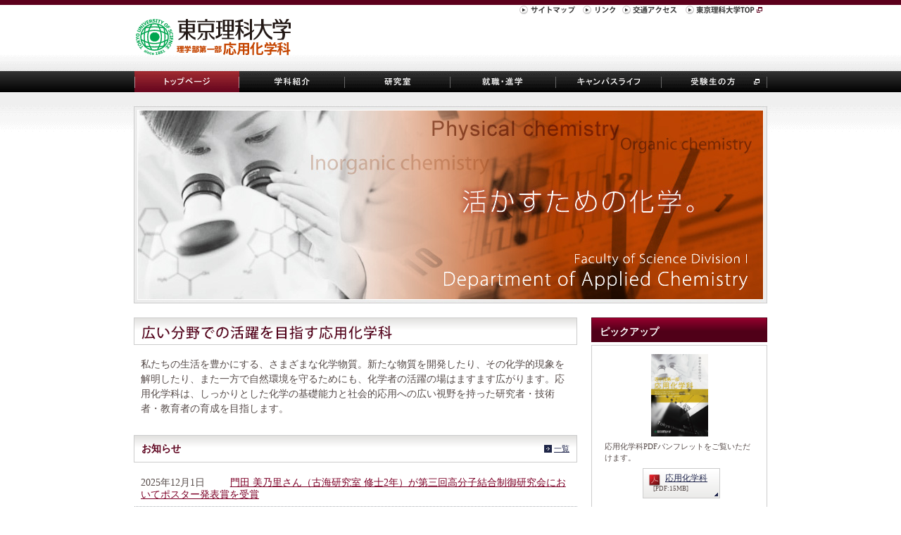

--- FILE ---
content_type: text/html
request_url: https://www.rs.kagu.tus.ac.jp/applchem/
body_size: 44078
content:
<?xml version="1.0" encoding="utf-8" ?>
<!DOCTYPE html PUBLIC "-//W3C//DTD XHTML 1.0 Transitional//EN" "http://www.w3.org/TR/xhtml1/DTD/xhtml1-transitional.dtd">
<html xmlns="http://www.w3.org/1999/xhtml" lang="ja" xml:lang="ja"><!-- InstanceBegin template="/Templates/base.dwt" codeOutsideHTMLIsLocked="false" -->
<head>
<meta http-equiv="Content-Type" content="text/html; charset=utf-8" />
<link rel="stylesheet" type="text/css" href="common/css/base.css" media="all" />

<link rel="stylesheet" type="text/css" href="common/css/top.css" media="all" />
<!-- InstanceBeginEditable name="doctitle" -->
<title>東京理科大学 理学部第一部 応用化学科</title>
<!-- InstanceEndEditable --><!-- InstanceBeginEditable name="head" --><!-- InstanceEndEditable --><!-- InstanceParam name="gnav" type="number" value="0" --><!-- InstanceParam name="hnav" type="number" value="0" --><!-- InstanceParam name="lnav" type="number" value="0" -->
</head>
<body>
<div id="header">
  <div class="wrap" id="top">
    <div id="logo"><a href="index.html">東京理科大学 理学部第一部 応用化学科</a></div>
    <div id="hnav" class="hnav_0">
      <ul>
        <li id="hnav01"><a href="sitemap/index.html">サイトマップ</a></li>
        <li id="hnav02"><a href="link/index.html">リンク</a></li>
        <li id="hnav03"><a href="access/index.html">交通アクセス</a></li>
        <li id="hnav04"><a href="http://www.tus.ac.jp/" target="_blank">東京理科大学TOP</a></li>
      </ul>
    </div>
  </div>
</div>
<div id="gnav">
  <div class="wrap">
    <ul class="gnav_0">
      <li id="gnav00" class="off" onmouseover="this.className='on'" onmouseout="this.className='off'"><a href="index.html">トップページ</a></li>
      <li id="gnav01" class="off" onmouseover="this.className='on'" onmouseout="this.className='off'"><a href="outline/index.html">学科紹介</a>
        <ul class="submenu">
          <li><a href="outline/index.html">学習内容</a></li>
          <li class="link_ext"><a href="http://www.tus.ac.jp/fac/ri1_app_che.php#cal" target="_blank">カリキュラム</a></li>
        </ul>
      </li>
      <li id="gnav02" class="off" onmouseover="this.className='on'" onmouseout="this.className='off'"><a href="study/index.html">研究室</a>
        <ul class="submenu">
          <li><a href="study/index.html">構成研究室</a></li>
          <li><a href="study/topics/index.html">最近のトピックス</a></li>
        </ul>
      </li>
      <li id="gnav03" class="off" onmouseover="this.className='on'" onmouseout="this.className='off'"><a href="graduate/index.html">就職・進学</a>
             <ul class="submenu">
          <li><a href="graduate/index.html">卒業後の進路・就職先</a></li>
          <li><a href="graduate/voice.html">卒業生の声</a></li>
        </ul></li>
      <li id="gnav04" class="off" onmouseover="this.className='on'" onmouseout="this.className='off'"><a href="campuslife/index.html">キャンパスライフ</a>
      <ul class="submenu">
          <li><a href="campuslife/index.html">先輩の声</a></li>
          <li><a href="campuslife/photo.html">キャンパスフォト</a></li>
        </ul></li>
      <li id="gnav05" class="off" onmouseover="this.className='on'" onmouseout="this.className='off'"><a href="http://www.tus.ac.jp/admis/" target="_blank">受験生の方</a>
              <ul class="submenu">
          <li class="link_ext"><a href="http://www.tus.ac.jp/admis/" target="_blank">入試制度</a></li>
          <li class="link_ext"><a href="https://www.tus.ac.jp/admis/shiryou/" target="_blank">資料請求</a></li>
        </ul></li>
    </ul>
  </div>
</div>
<div id="mainwrap">  
  <div id="mainimg"><img src="common/images/mainimg_top.jpg" alt="活かすための化学。" width="900" height="280" /></div>
         
  
  <div class="wrap">   
    <div id="main" class="main0"><!-- InstanceBeginEditable name="main" -->
    <div id="top_left">
      <h2><span class="left"><img src="common/images/lead_yuugou.gif" alt="広い分野での活躍を目指す応用化学科" width="356" height="20" /></span></h2>
      <div style="margin:0 10px 20px 10px;">
        <p>私たちの生活を豊かにする、さまざまな化学物質。新たな物質を開発したり、その化学的現象を解明したり、また一方で自然環境を守るためにも、化学者の活躍の場はますます広がります。応用化学科は、しっかりとした化学の基礎能力と社会的応用への広い視野を持った研究者・技術者・教育者の育成を目指します。</p>
      </div>
	
	  <h2><span class="left">お知らせ</span><span class="right"><a href="info/index.html">一覧</a></span></h2><ul>

<li><span class="date">2025年12月1日</span><a href="https://www.tus.ac.jp/today/archive/20251127_0227.html">門田 美乃里さん（古海研究室 修士2年）が第三回高分子結合制御研究会においてポスター発表賞を受賞</h2></a></li>
            
<li><span class="date">2025年6月28日</span><a href="https://www.tus.ac.jp/today/archive/20250716_1515.html">中尾 陸さん（工藤研究室 修士2年）が第44回光がかかわる触媒化学シンポジウムにおいて優秀ポスター賞を受賞</h2></a></li>
            
<li><span class="date">2025年5月26日</span><a href="https://www.tus.ac.jp/today/archive/20250616_4859.html">工藤 昭彦教授が公益財団法人東京応化科学技術振興財団において2025年向井賞を受賞</h2></a></li>
     
<li><span class="date">2025年4月3日</span><a href="https://www.tus.ac.jp/today/archive/20250415_5689.html">工藤 昭彦教授がHighly Ranked Scholar – Lifetimeを受賞</h2></a></li>

<li><span class="date">2025年3月19日</span><a href="https://www.tus.ac.jp/today/archive/20250415_2942.html">澁谷 圭さん（駒場研究室 学部4年）が電気化学会第92回大会において優秀学生講演賞を受賞</h2></a></li>      

<li><span class="date">2025年3月15日</span><a href="https://www.tus.ac.jp/today/archive/20250114_5613.html">工藤 昭彦教授が2025年電気化学会賞（武井賞）を受賞</h2></a></li>

<li><span class="date">2025年3月12日</span><a href="https://www.japan-acad.go.jp/japanese/news/2025/031201.html">硤合 憲三名誉教授が日本学士院賞を受賞</h2></a></li>

<li><span class="date">2025年2月18日</span><a href="https://www.tus.ac.jp/today/archive/20241125_3892.html">椎名 勇教授が2024年度有機合成化学協会賞（学術的なもの）を受賞</h2></a></li>

<li><span class="date">2024年12月20日</span><a href="https://www.tus.ac.jp/today/archive/20241225_7512.html">永塚 健悟さん（工藤研究室 博士2年）が第18回 GSC Student Travel Grant Awardを受賞</h2></a></li>

<li><span class="date">2024年12月12日</span><a href="https://www.tus.ac.jp/today/archive/20250107_7523.html">花房 ちさとさん（2部化学科 4年）、立花 暖菜さん（化学科 4年）、神山 真帆さん（応用化学科 4年）が第29回シンポジウム「光触媒反応の最近の展開」において優秀賞、奨励賞を受賞</h2></a></li>


<li><span class="date">2024年12月6日</span><a href="https://www.tus.ac.jp/today/archive/20241213_3210.html">外山 夕雲さん（古海研究室 修士2年）が第二回高分子結合制御研究会において優秀ポスター賞を受賞</h2></a></li>

<li><span class="date">2024年11月29日</span><a href="info/20241129.html">永塚 健悟さん（工藤研究室 博士2年）と小鹿野 真衣さん（工藤研究室 修士1年）が第14回CSJ化学フェスタにおいて第14回 CSJ化学フェスタ 2024 博士オーラル賞・優秀ポスター発表賞を受賞</h2></a></li>
      
<li><span class="date">2024年11月25日</span><a href="info/20241125.html">川脇 徳久講師らの学術論文がアメリカ化学会発行『ACS Applied Energy Materials』誌のSupplementary Coverに選出</h2></a></li>

<li><span class="date">2024年11月14日</span><a href="https://www.tus.ac.jp/today/archive/20241125_4985.html">関根 紗綾さん（駒場研究室 修士2年）がInternational Conference on Sodium Batteries 2024においてBest Poster Awardを受賞</h2></a></li>

<li><span class="date">2024年10月17日</span><a href="https://www.tus.ac.jp/today/archive/20250110_6257.html">工藤 昭彦教授の学術論文がアメリカ化学会発行『The Journal of Physical Chemistry C』誌のSupplementary Coverに選出</h2></a></li>

<li><span class="date">2024年10月9日</span><a href="info/20241009.html">永塚 健悟さん（工藤研究室 博士2年）が3rd Place Student Poster AwardにおいてAwarding for poster presentationを受賞</h2></a></li>      

<li><span class="date">2024年8月2日</span><a href="info/20240826.html">永塚 健悟さん（工藤研究室 博士2年）がIPS-24/ICARP2024においてAwarding for poster presentationを受賞</h2></a></li>

<li><span class="date">2024年7月28日</span><a href="info/20240728.html">永塚 健吾さん（工藤研究室 博士2年）がIPS-24/ICARP2024 YoungにおいてExcellent Oral Awardを受賞を受賞</h2></a></li>

<li><span class="date">2024年7月22日</span><a href="info/20240722.html">足立 響子さん（工藤研究室 修士1年）と友安 祐貴さん（修士1年）が第43回光がかかわる触媒化学シンポジウムにおいて優秀ポスター賞を受賞</h2></a></li>

<li><span class="date">2024年6月7日</span><a href="info/20240607.html">門田 美乃里さん（古海研究室 修士1年）が第73回高分子学会年次大会において優秀ポスター賞を受賞</h2></a></li>

<li><span class="date">2024年4月16日</span><a href="info/20240416.html">永塚 健吾さん（工藤研究室 博士2年）が日本化学会第104春季年会（2024）においてCSJ Student Presentation Award 2024を受賞</h2></a></li>

<li><span class="date">2024年4月9日</span><a href="info/20240409.html">井上 拓実さん（川崎研究室 学部4年）が日本化学会第104春季年会（2024）元素川柳コンテストで発表した川柳が最優秀賞を受賞</h2></a></li>

<li><span class="date">2024年4月4日</span><a href="info/20240404.html">菊地 恵理佳さん（工藤研究室 博士2年）と須藤 夏希さん（工藤研究室 修士1年）、荒井 創大さん（工藤研究室 学部4年）、池田 薫さん（根岸研究室 学部4年）、尾上 雅季さん（根岸研究室 学部4年）、佐藤 虎太郎さん（根岸研究室 学部4年）、富張 志保さん（根岸研究室 学部4年）、伊藤 奈南子さん（駒場研究室 修士1年）、関根 紗綾さん（駒場研究室 修士1年）が第28回シンポジウム「光触媒反応の最近の展開」において本学大学院生ら及び学生らが優秀賞及び奨励賞を受賞</h2></a></li>

<li><span class="date">2024年2月16日</span><a href="info/20240216.html">椎名教授らの結果のプレスリリース：抗リウマチ活性が期待される植物由来天然化合物メリリアニンの全合成に成功
～神経系疾患治療薬への応用に期待～</h2></a></li>

<li><span class="date">2024年2月9日</span><a href="info/20240209.html">根岸 雄一教授、川脇徳久講師らによる論文がアメリカ化学会発行「The Journal of Physical Chemistry Letters」誌のSupplementary Coverに選出</h2></a></li>

<li><span class="date">2024年2月6日</span><a href="info/20230206.html">根岸 雄一教授教らの論文がアメリカ化学会発行「ACS Materials Letters」誌のSupplementary Coverに選出</h2></a></li>

<li><span class="date">2024年2月5日</span><a href="info/20230205_2.html">根岸 雄一教授らの総説がWiley社出版「Chemistry A European Journal」誌のInside Front Coverに選出</h2></a></li>

<li><span class="date">2024年2月5日</span><a href="info/20230205.html">根岸 雄一教授らによる論文がアメリカ化学会発行「The Journal of Physical Chemistry Letters」誌のSupplementary Coverに選出</h2></a></li>

<li><span class="date">2024年1月22日</span><a href="info/20240122.html">湯浅教授らの結果のプレスリリース　天然物を利用した円偏光発光分子の新規合成法～2量体骨格の配座を制御して強力な円偏光発光を示す分子群を効率よく合成～</h2></a></li>


<li><span class="date">2024年1月16日</span><a href="info/20230116.html">根岸 雄一教授らの学術論文がWiley社出版「Small」誌のBack Coverに選出</h2></a></li>


<li><span class="date">2024年1月15日</span><a href="info/20240115.html">工藤 昭彦教授、川脇 徳久講師が公益社団法人日本化学会において各賞を受賞</h2></a></li>

<li><span class="date">2024年1月10日</span><a href="info/20240110.html">手島 涼太（大塚研究室　修士2年）さんと大塚 英典教授らの研究グループによる研究成果が『日刊工業新聞』に掲載</h2></a></li>

<li><span class="date">2023年12月22日</span><a href="info/20231222_2.html">工藤 昭彦教授が第76回日本化学会賞を受賞</h2></a></li>

<li><span class="date">2023年12月22日</span><a href="info/20231222.html">大岩 一毅さん（根岸研究室 修士1年）がInternational Conference on Molecular Matter (ICMM) 2023において本学大学院生がBest poster presentation awardを受賞</h2></a></li>

<li><span class="date">2023年12月18日</span><a href="info/20231218_2.html">須藤 夏希さん（工藤研究室 修士1年）と若井 愛莉さん（大塚研究室 修士2年）、田村 桃笑（大塚研究室 修士2年）、手島 涼太さん（大塚研究室 修士2年）、山村 明未さん（大塚研究室 修士2年）、幸坂 大河さん（根岸研究室 修士1年）、竹前 花南さん（根岸研究室 修士1年）、瀬良 美佑さん（根岸研究室 修士1年）、大岩 一毅さん（根岸研究室 修士1年）、黒﨑 竜暉さん（根岸研究室 修士1年）、武田 千都世さん（古海研究室 修士1年）が日本化学会秋季事業 第13回 CSJ 化学フェスタ 2023にて優秀ポスター発表賞を受賞</h2></a></li>

<li><span class="date">2023年12月18日</span><a href="info/20231218.html">加瀬 千寛さん（川﨑研究室 修士2年）が第85回有機合成化学協会関東支部シンポジウムにおいて優秀発表賞を受賞</h2></a></li>

<li><span class="date">2023年12月15日</span><a href="info/20231215.html">青木 元汰さん（大塚研究室 修士1年）が第61回高分子と水に関する討論会において奨励ポスター賞を受賞</h2></a></li>

<li><span class="date">2023年11月30日</span><a href="info/20231130.html">白石 恭子さん（貞清研究室 修士2年）と酒井 仁さん（根岸研究室 修士1年）が第17回分子科学討論会において分子科学会優秀講演賞・優秀ポスター賞を受賞</h2></a></li>

<li><span class="date">2023年11月20日</span><a href="info/20231120.html">駒場 慎一教授が5年連続でClarivate AnalyticsのHighly Cited Researchersに選出</h2></a></li>

<li><span class="date">2023年11月14日</span><a href="info/20221114.html">平山 大祐君（根岸研究室 修士2年）第132回触媒討論会において学生ポスター発表賞を受賞</h2></a></li>

<li><span class="date">2023年11月13日</span><a href="info/20230925.html">黒﨑 竜暉さん（根岸研究室 修士1年）と手島 涼太さん（大塚研究室 修士2年）が第74回コロイドおよび界面化学討論会においてポスター賞・若手口頭講演賞を受賞</h2></a></li>

<li><span class="date">2023年11月13日</span><a href="info/20231113.html">駒場教授らの結果のプレスリリース　鍵は「ハードカーボン」。驚異的なエネルギー密度をもつナトリウムイオン電池の創製に成功～資源制約のない高性能電池の実現にまた一歩前進～</h2></a></li>

<li><span class="date">2023年11月8日</span><a href="info/20231108_3.html">根岸 雄一教授及びSourav Biswas博士らによる総説が英国王立化学会出版「Nanoscale Horizons」誌のInside Front Coverに選出</h2></a></li>

<li><span class="date">2023年11月8日</span><a href="info/20231108_2.html">根岸 雄一教授及び川脇 徳久講師らの論文が英国王立化学会発行「Dalton Transactions」誌のInside Front Coverに選出</h2></a></li>

<li><span class="date">2023年11月7日</span><a href="info/20231108.html">根岸 雄一教授らの論文がアメリカ化学会発行「ACS Applied Nano Materials」誌のSupplementary Coverに選出</h2></a></li>

<li><span class="date">2023年11月7日</span><a href="info/20231107_2.html">「ナノ学会会報」誌に、根岸 雄一教授及び秋山 葵さん（根岸研究室 修士1年）らの解説論文が選出</h2></a></li>

<li><span class="date">2023年11月7日</span><a href="info/20231107.html">山﨑 悠生さん（根岸研究室 修士1年）が2023年電気化学秋季大会「光電気化学とエネルギー変換」シンポジウムにおいて優秀学生講演賞を受賞</h2></a></li>

<li><span class="date">2023年10月31日</span><a href="info/20231031.html">武田 千都世さん（古海研究室 修士1年）が第72回高分子討論会において優秀ポスター賞を受賞</h2></a></li>

<li><span class="date">2023年10月23日</span><a href="info/20231023.html">根岸 雄一教授がINSTITUT KIMIA MALAYSIAにおいてSymposium Awardを受賞</h2></a></li>

<li><span class="date">2023年10月20日</span><a href="info/20231020_2.html">手島 涼太さん（大塚研究室 修士2年）材料技術研究協会『International Student Symposium 2023』においてがゴールド賞を受賞</h2></a></li>

<li><span class="date">2023年10月20日</span><a href="info/20231020.html">根岸雄一教授らの研究が『日刊工業新聞』に掲載</h2></a></li>

<li><span class="date">2023年10月19日</span><a href="info/20231019.html">古海 誓一教授、岩田 直人助教及び松浦 佐和さん（古海研究室 修士2年）の研究が『日刊工業新聞』に掲載</h2></a></li>

<li><span class="date">2023年10月16日</span><a href="info/20231016_2.html">『Chemical Science』誌 Chem Sci Pick of the Weekに、駒場 慎一教授、多々良 涼一講師及び五十嵐 大輔さん（駒場研究室 博士2年）らの学術論文が選出</h2></a></li>

<li><span class="date">2023年10月12日</span><a href="info/20231012.html">藤井 勇生さん（駒場研究室 博士1年）が7th International Conference on Advanced Capacitors(ICAC 2023)においてStudent Poster Awardを受賞</h2></a></li>

<li><span class="date">2023年10月10日</span><a href="info/20231016.html">根岸教授らの結果のプレスリリース：PtドープAuナノクラスターの触媒活性を利用、リチウム硫黄電池の性能が飛躍的に向上～全固体リチウム硫黄電池の実現に大きな一歩～</h2></a></li>

<li><span class="date">2023年10月4日</span><a href="info/20231004.html">関根 紗綾さん（駒場研究室 修士1年）が8th International Conference On Sodium BatteriesにおいてBest Poster Awardを受賞</h2></a></li>

<li><span class="date">2023年10月3日</span><a href="info/20231003.html">大岩 一毅さん（根岸研究室 修士1年）が2023年電気化学秋季大会において優秀学生講演賞を受賞しました。</h2></a></li>

<li><span class="date">2023年09月19日</span><a href="info/20230919.html">駒場教授らの結果のプレスリリース走査型電気化学顕微鏡を用いてカリウムイオン電池の界面反応メカニズムを解明～高性能な水系カリウムイオン電池の実現に一歩前進～</h2></a></li>

<li><span class="date">2023年09月8日</span><a href="info/20230908.html">根岸 雄一教授らによる学術論文がWiley社出版のChemistry – A European Journal誌のInside Coverに選出</h2></a></li>

<li><span class="date">2023年08月25日</span><a href="info/20230825.html">根岸 雄一教授及び川脇 徳久講師らによる学術論文がWiley社出版のSmall誌のFront Coverに選出</h2></a></li>

<li><span class="date">2023年08月24日</span><a href="info/20230824.html">永塚 健悟さん（工藤研究室 博士1年）、須藤 夏希さん（工藤研究室 修士1年）、小口 颯太さん（根岸研究室 修士1年）が第42回光がかかわる触媒化学シンポジウムにて優秀ポスター賞を受賞</h2></a></li>

<li><span class="date">2023年08月23日</span><a href="info/20230823.html">根岸 雄一教授及び川脇 徳久講師らによる学術論文がWiley社出版のAdvanced Functional Materials誌のCover Imageに選出</h2></a></li>
   
<li><span class="date">2023年08月2日</span><a href="info/20230802.html">根岸 雄一教授らによる論文が英国王立化学会出版のChemical Communications誌のOutside Front Coverに選出</h2></a></li>

<li><span class="date">2023年08月1日</span><a href="info/20230801.html">根岸 雄一教授らによる論文が英国王立化学会出版のNanoscale誌のOutside Front Coverに選出</h2></a></li>

<li><span class="date">2023年07月27日</span><a href="info/20230727_2.html">大塚 英典教授らの学術論文がWILEY出版『BIOTECHNOLOGY AND BIOENGINEERING』誌の Front Coverに選出</h2></a></li>

<li><span class="date">2023年07月27日</span><a href="info/20230727_1.html">根岸教授らの結果のプレスリリース：Fe<sup>3+</sup>を選択的に吸着するAgクラスター連結構造体の創製に成功～高感度のセンシング材料として応用可能～</h2></a></li>

<li><span class="date">2023年07月19日</span><a href="info/20230719.html">椎名教授らの結果のプレスリリース：新たな抗生物質の候補、タンザワ酸Bの初の人工合成に成功
～タンザワ酸類の合成や多剤耐性菌にも有効な抗菌薬の開発に期待～</h2></a></li>

<li><span class="date">2023年06月29日</span><a href="info/20230703.html">根岸教授らの結果のプレスリリース：クラスター配列が鍵！金属クラスターの可逆的な構造制御に成功</h2></a></li>
  
<li><span class="date">2023年06月26日</span><a href="info/20230626.html">八木橋 克さん(工藤研究室 修士2年)が第12回JACI/GSCシンポジウム『「シン・化学」―新たな価値を実現する化学―』においてGSCポスター賞を受賞</h2></a></li>
 
<li><span class="date">2023年06月22日</span><a href="info/20230622.html">植木 義也さん(工藤研究室 修士1年)が第131回触媒討論会において学生ポスター発表賞を受賞</h2></a></li>

<li><span class="date">2023年05月31日</span><a href="info/20230531.html">根岸 雄一教授及び川脇 徳久講師らによる学術論文が英国王立化学会出版のNanoscale誌のOutside Front Coverに選出</h2></a></li>

<li><span class="date">2023年05月29日</span><a href="info/20230529.html">古海 誓一教授らの研究成果が『日刊工業新聞』に掲載</h2></a></li>

<li><span class="date">2023年05月18日</span><a href="info/20230525.html">根岸 雄一教授が『第34回向井賞』を受賞</h2></a></li>

<li><span class="date">2023年05月18日</span><a href="info/20230518_2.html">根岸 雄一教授及び新堀 佳紀講師らによる総説がWiley社出版のSmall Science誌のOutside Front Coverに選出</h2></a></li>

<li><span class="date">2023年05月18日</span><a href="info/20230518.html">秋山 葵さん（根岸研究室 修士1年）、瀬良 美佑さん（根岸研究室 修士1年）、酒井 仁さん（根岸研究室 修士1年）がナノ学会第21回大会において『若手優秀ポスター発表賞』を受賞</h2></a></li>

<li><span class="date">2023年05月09日</span><a href="info/20230509.html">川﨑 常臣教授らの論文が学術雑誌『Chemical Science』誌のFront coverに選出 </h2></a></li>

<li><span class="date">2023年04月27日</span><a href="info/20230427.html">根岸 雄一教授らによる総説がWiley社出版のAggregate誌のInside Front Coverに選出 </h2></a></li>

<li><span class="date">2023年04月24日</span><a href="info/20230424.html">根岸雄一教授らの研究が『日刊工業新聞』に掲載
 </h2></a></li>

<li><span class="date">2023年04月05日</span><a href="info/20230417.html">優れた酸素還元活性を有する白金ナノクラスター担持触媒の創製とその原理解明に成功
～水素を利用した低炭素社会の実現にまた一歩前進～
 </h2></a></li>

<li><span class="date">2023年04月05日</span><a href="info/20220405-2.html">根岸雄一教授らがハロゲン架橋されたAg超原子分子の合成とその形成要因の解明に成功
～新たな物性や機能を持つ物質を設計するための指針～
 </h2></a></li>
      
<li><span class="date">2023年04月05日</span><a href="info/20230405.html">根岸 雄一教授らによる学術論文が英国王立化学会出版のChemical CommunicationsのFront Coverに選出
 </h2></a></li>

<li><span class="date">2023年03月30日</span><a href="info/20230330.html">小口 颯太さん(根岸研究室 学部4年)、新行内 大和さん(根岸研究室 学部4年)が東京理科大学ナノカーボン研究部門主催の「物質科学＆デバイス物理研究会」において、優秀講演賞を受賞
 </h2></a></li>
    
<li><span class="date">2023年03月20日</span><a href="info/20230320.html">根岸 雄一教授らが巨大な細孔を有する超軽量の多孔質材料『TUS-64』の創製に成功
～徐放性のドラッグデリバリーシステムとしての活用に期待～
 </h2></a></li>
    
    
<li><span class="date">2023年03月15日</span><a href="info/20230315_2.html">守谷 洸大さん（駒場研究室 学部4年）が2022年度東京理科大学学生表彰式にて表彰
 </h2></a></li>
    
      
<li><span class="date">2023年03月15日</span><a href="info/20230315.html">手島 涼太君（大塚研究室 修士1年）の研究論文がACS Omega誌に掲載され、同誌のSupplementary Coverに選出
 </h2></a></li>

<li><span class="date">2023年02月28日</span><a href="info/20230228.html">川﨑常臣教授の論文が「Israel Journal of Chemistry」誌の被引用回数上位論文（Top Cited Article2021-2022）に選出
 </h2></a></li>

<li><span class="date">2023年02月15日</span><a href="info/20230215.html">手島 涼太君（大塚研究室 修士1年）が2022年度材料技術研究協会討論会において『優秀口頭講演賞』を受賞
 </h2></a></li>

<li><span class="date">2023年02月03日</span><a href="info/20230203_2.html">金田 隆希君（古海研究室 修士2年）、馬渕 春菜さん（根岸研究室 修士１年）が第32回日本MRS年次大会おいて奨励賞を受賞
 </h2></a></li>
      
<li><span class="date">2023年02月03日</span><a href="info/20230203.html">根岸 雄一教授及び川脇 徳久特別講師らによる総説がWiley社出版のChemistry-A European Journal誌のCover Imageに選出
 </h2></a></li>
      
<li><span class="date">2023年02月01日</span><a href="info/20230201.html">川﨑 常臣教授らの論文が学術雑誌『Organic & Biomolecular Chemistry』雑誌のFront coverに選出
 </h2></a></li>

<li><span class="date">2023年01月25日</span><a href="info/20230125.html">秋永 有輝君（根岸研究室 修士2年）、矢崎 大地君（根岸研究室 修士2年）、船木 壮太君（根岸研究室 修士2年）、植木 義也君（工藤研究室 修士１年）、田中 智也君（根岸研究室 修士１年）が光機能材料研究会第27回シンポジウム「光触媒反応の最近の展開」にて学生ポスター賞を受賞
 </h2></a></li>
           
<li><span class="date">2023年01月20日</span><a href="info/20230120.html">駒場 慎一教授の論文が電気化学会発行『Electrochemistry』誌の被引用回数上位論文に選定
</h2></a></li>
      
<li><span class="date">2022年12月14日</span><a href="info/20221214.html">手島 涼太君（大塚研究室 修士1年）がテクノアイデアコンテスト "テクノ愛2022"においてグランプリを受賞
</h2></a></li>       
      
<li><span class="date">2022年12月02日</span><a href="info/20221202.html">駒場 慎一教授が4年連続でClarivate AnalyticsのHighly Cited Researchersに選出
</h2></a></li> 
      
<li><span class="date">2022年11月10日</span><a href="info/20221110.html">加瀬 千寛さん（川﨑研究室 修士１年）がThe 6th Molecular Chirality Asia 2022（MC Asia 2022）においてPoster Awardを受賞
</h2></a></li>         
   
<li><span class="date">2022年10月26日</span><a href="info/20221026.html">五十嵐 大輔さん(博士課程1年)、多々良 涼一助教、駒場 慎一教授の共同研究について『日刊工業新聞』に掲載
</h2></a></li>    
      
<li><span class="date">2022年10月19日</span><a href="info/20221019.html">駒場 慎一 教授らの研究グループが充放電中のリチウムイオン電池内でリチウムイオンの運動を初測定
</h2></a></li> 
  
<li><span class="date">2022年10月17日</span><a href="info/20221017.html">松浦 佐和さん（古海研究室 修士1年）、馬場 蓉さん（古海研究室 修士2年）、荻原 裕己さん（古海研究室 修士2年）が第71回高分子討論会において優秀ポスター賞を受賞
</h2></a></li>      

<li><span class="date">2022年10月11日</span><a href="info/20221011.html">工藤 昭彦教授が令和4年度 東京都名誉都民顕彰式及び東京都功労者表彰式において技術振興功労を受賞
</h2></a></li>

<li><span class="date">2022年10月3日</span><a href="info/20221003_2.html">平山 大祐君（根岸研究室 修士1年）、田中 智也君（根岸研究室 修士1年）が第73回コロイドおよび界面化学討論会にてポスター賞を受賞
</h2></a></li>

<li><span class="date">2022年10月3日</span><a href="info/20221003_1.html">西 直樹君（根岸研究室 修士1年）が2022年電気化学秋季大会にて優秀学生講演賞を受賞
</h2></a></li>

<li><span class="date">2022年9月20日</span><a href="info/20220920.html">手島 涼太君（大塚研究室 修士1年）、奥田 裕樹君（大塚研究室 修士1年）が材料技術研究協会『International Student Symposium 2022 〜次世代サイエンティストの育成〜』においてゴールド賞を受賞
</h2></a></li>

<li><span class="date">2022年9月13日</span><a href="info/20220913.html">駒場 慎一教授の記事が『朝日新聞』に掲載
</h2></a></li>

<li><span class="date">2022年8月5日</span><a href="info/20220805.html">青木 航平君（貞清研究室 修士2年）が錯体化学若手の会夏の学校2022にて優秀ポスター賞を受賞
</h2></a></li>

<li><span class="date">2022年7月27日</span><a href="info/20220727.html">貞清正彰講師らの研究グループが、世界最高のイオン伝導性を示す固体マグネシウムイオン伝導体を創出
～次世代固体電池の実現に向けた新たな電解質材料の候補を開拓～
</h2></a></li>
      
<li><span class="date">2022年7月20日</span><a href="info/20220720.html">平山大祐君(根岸研究室 修士1年)、植木義也君(工藤研究室 修士1年)が第41回光がかかわる触媒化学シンポジウムにて最優秀ポスター賞・優秀ポスター賞を受賞</h2></a></li>

<li><span class="date">2022年7月1日</span><a href="info/20220701.html">大塚英典教授、大澤重仁助教らの研究グループが複数の金属元素を有するナノ材料の新規合成法の開発に成功
～金属錯体モノマーの共重合化により、高分子金属錯体の構造予測や制御が可能に～
</h2></a></li>
      
<li><span class="date">2022年6月28日</span><a href="info/20220628_1.html">駒場 慎一教授の記事が『朝日新聞』に掲載
</h2></a></li>

<li><span class="date">2022年6月21日</span><a href="info/20220621.html">根岸 雄一教授の3本の学術論文が英国王立化学会より「Top 5% of highly cited works from Japanese institutions」に選出
</h2></a></li>

<li><span class="date">2022年6月17日</span><a href="info/20220617.html">亀甲 ひなのさん（根岸研究室 修士1年）が触媒学会西日本支部第13回触媒科学研究発表会にて優秀ポスター発表賞を受賞
</h2></a></li>

<li><span class="date">2022年6月17日</span><a href="info/20220617_2.html">平山 大祐君（根岸研究室 修士1年）がナノ学会第20回大会にて若手優秀ポスター発表賞を受賞
</h2></a></li>

<li><span class="date">2022年6月13日</span><a href="info/20220613_3.html">貞清 正彰講師らが学術論文誌「Nanoscale」の「Nanoscale 2022 Emerging Investigator」に選出
</h2></a></li>

<li><span class="date">2022年5月16日</span><a href="info/20220516.html">駒場 慎一教授の記事が『産経新聞』に掲載
</h2></a></li>

<li><span class="date">2022年4月26日</span><a href="info/20220426_2.html">根岸 雄一教授らによるAccountが『Bulletin of the Chemical Society of Japan』のInside Coverに選定
</h2></a></li>
      
<li><span class="date">2022年4月26日</span><a href="info/20220426_1.html">根岸 雄一教授のPersonal Accountが英国王立化学会出版の『Physical Chemistry Chemical Physics』誌のFront Coverに選出
</h2></a></li>
      
<li><span class="date">2022年4月7日</span><a href="info/20220407.html">駒場 慎一教授の記事が『東京新聞』に掲載
</h2></a></li>

<li><span class="date">2022年4月4日</span><a href="info/20220404.html">椎名 勇教授及び村田 貴嗣助教の抗がん剤開発に関する研究課題が日本医療研究開発機構（AMED）令和 4 年度革新的がん医療実用化研究事業に採択～既存抗がん剤に"耐性を獲得したがん"を対象とする新しい治療法の開発に期待～
</h2></a></li>

<li><span class="date">2022年3月29日</span><a href="info/20220329.html">池田 彩華さん(根岸研究室 学部4年)、石見 麻衣さん(根岸研究室 学部4年)、亀甲 ひなのさん(根岸研究室 学部4年)、五十嵐 大輔君(駒場研究室 修士2年)、永塚 健悟君(工藤研究室 修士1年)が光機能材料研究会第26回シンポジウム「光触媒反応の最近の展開」にて学生ポスター賞を受賞</h2></a></li>

<li><span class="date">2022年3月16日</span><a href="info/20220316.html"> 駒場 慎一教授の記事が『日本経済新聞』に掲載</h2></a></li>

<li><span class="date">2022年3月15日</span><a href="info/20220315.html">川脇 徳久助教が令和4年度 花王科学奨励賞を受賞</h2></a></li>

<li><span class="date">2022年2月25日</span><a href="info/20220225.html">駒場 慎一教授らの論文が電気化学会発行『Electrochemistry』誌の被引用回数上位論文・連続被引用上位論文に選定</h2></a></li>

<li><span class="date">2022年2月8日</span><a href="info/20220208.html">川地 正将君(根岸研究室 修士2年)と平田 桃子さん(根岸研究室 修士2年)が第31回日本MRS年次大会において奨励賞を受賞</h2></a></li>

<li><span class="date">2022年1月11日</span><a href="info/20220111.html">根岸 雄一教授が第39回日本化学会学術賞を受賞</h2></a></li>

<li><span class="date">2021年12月21日</span><a href="info/20211221_2.html">手島 涼太君（大塚研究室 学部4年）が第13回学生小論文(日本海洋政策学会主催)にて優秀賞を受賞</h2></a></li>

<li><span class="date">2021年12月21日</span><a href="info/20211221.html">加瀬 千寛さん（川﨑研究室 学部4年）がシンポジウムモレキュラーキラリティー2021にてポスター優秀賞を受賞</h2></a></li>

<li><span class="date">2021年12月18日</span><a href="info/20211218.html">駒場 慎一教授の研究成果が『日本経済新聞』に掲載</h2></a></li>

<li><span class="date">2021年12月15日</span><a href="info/20211215.html">永塚 健悟君（工藤研究室 修士1年）が第40回 固体・表面光化学討論会にて学生優秀講演賞を受賞</h2></a></li>

<li><span class="date">2021年12月13日</span><a href="info/20211213.html">永塚 健悟君（工藤研究室 修士1年）、手島 涼太君（大塚研究室 学部4年）、川地 正将君（根岸研究室 修士2年）、矢崎 大地君（根岸研究室 修士1年）、小原 舞美さん（古海研究室 修士1年）が第11回 CSJ化学フェスタ2021にて最優秀ポスター発表賞・優秀ポスター発表賞を受賞</h2></a></li>

<li><span class="date">2021年12月4日</span><a href="info/20211204.html">駒場 慎一教授及び多々良 涼一助教らがハードカーボン中のナトリウムイオン拡散を観測－ナトリウムイオン電池の負極材料開発に光－</h2></a></li>

<li><span class="date">2021年11月26日</span><a href="info/20211126.html">川﨑常臣准教授らの論文がJournal of the American Chemical Society誌のSupplementary Coverに選出</h2></a></li>

<li><span class="date">2021年11月22日</span><a href="info/20211122.html">駒場 慎一教授及び多々良 涼一助教らの論文がWiley出版『ChemElectroChem』誌のFront Cover及びCover Profileに選出</h2></a></li>

<li><span class="date">2021年11月17日</span><a href="info/20211117.html">駒場 慎一教授が3年連続でClarivate AnalyticsのHighly Cited Researchersに選出</h2></a></li>

<li><span class="date">2021年11月12日</span><a href="info/20211112(1).html">平田 桃子さん(根岸研究室 修士2年)、須貝 彩加さん(貞清研究室 修士1年)が第15回分子科学討論会において分子科学会優秀ポスター賞を受賞</h2></a></li>

<li><span class="date">2021年11月12日</span><a href="info/20211112.html">吉田 悠人君(貞清研究室 修士2年)が錯体化学会第71回討論会において学生講演賞を受賞</h2></a></li>


<li><span class="date">2021年10月30日</span><a href="info/20211030.html">貞清 正彰講師が令和3年度錯体化学会「研究奨励賞」を受賞</h2></a></li>

<li><span class="date">2021年9月24日</span><a href="info/20210924(1).html">根岸 雄一教授及び川脇 徳久助教らによる論文が英国王立化学会出版の『Nanoscale』誌のBack Coverに選出</h2></a></li>

<li><span class="date">2021年9月24日</span><a href="info/20210924.html">矢崎 大地君(根岸研究室 修士1年)、三富 優介君(根岸研究室 修士1年)が第72回コロイドおよび界面化学討論会ポスター賞を受賞</h2></a></li>

<li><span class="date">2021年9月7日</span><a href="info/20210907.html">加藤 竣君(根岸研究室 修士2年)が東京理科大学ナノカーボン研究部門学生ワークショップ 2021にて優秀発表賞を受賞</h2></a></li>

<li><span class="date">2021年8月27日</span><a href="info/20210827.html">根岸 雄一教授のインタビューを日刊工業新聞『レーザー』が掲載</h2></a></li>

<li><span class="date">2021年8月26日</span><a href="info/20210826.html">根岸 雄一教授及び川脇 徳久助教らの研究成果が『日刊工業新聞』に掲載</h2></a></li>

<li><span class="date">2021年8月24日</span><a href="info/20210824.html">大塚 英典教授らの論文がWiley社出版の『Macromolecular Rapid Communications』誌のBack Coverに選出</h2></a></li>

<li><span class="date">2021年8月10日</span><a href="info/20210810.html">金属ナノクラスター技術を用いた新規光触媒の創製に成功</h2></a></li>

<li><span class="date">2021年7月29日</span><a href="info/20210729.html">川地 正将君(根岸研究室 修士2年)、菊地 恵理佳さん(工藤研究室 修士2年)、永塚 健悟君(工藤研究室 修士1年)が第40回光がかかわる触媒化学シンポジウムにおいて優秀ポスター賞を受賞</h2></a></li>

<li><span class="date">2021年7月27日</span><a href="info/20210727.html">根岸 雄一教授及び川脇 徳久助教らの論文がドイツ化学会出版『Angewandte Chemie International Edition』誌のInside Coverに選出</h2></a></li>

<li><span class="date">2021年7月22日</span><a href="info/20210722.html">川﨑 常臣准教授らの論文が英国王立化学会出版の『Chemical Communications』誌のFront coverに選出</h2></a></li>

<li><span class="date">2021年7月14日</span><a href="info/20210714.html">手島 涼太君(応用化学科4年)が孫正義育英財団の正財団生に認定</h2></a></li>

<li><span class="date">2021年7月10日</span><a href="info/20210710.html">根岸 雄一教授及び川脇 徳久助教らによる総説がWiley社出版の『Small』誌のFrontispieceに選出</h2></a></li>

 <li><span class="date">2021年7月7日</span><a href="info/20210707.html">那須 会里香さん(大塚研究室 修士1年)が第70回高分子学会において優秀ポスター賞を受賞</h2></a></li>

 <li><span class="date">2021年6月8日</span><a href="info/20210608.html">三富 優介君(根岸研究室 修士1年)が第 12 回触媒科学研究発表会にて優秀ポスター発表賞を受賞</h2></a></li>
 
 <li><span class="date">2021年6月2日</span><a href="info/20210602.html">根岸 雄一教授及び川脇 徳久助教らによる論文が英国王立化学会出版の『Nanoscale Horizons』誌のFront Coverに選出</h2></a></li>
      
 <li><span class="date">2021年5月25日</span><a href="info/20210525.html">中本 真奈さん(根岸研究室 修士1年)、三富 優介君(根岸研究室 修士1年)、宮嶋 小百合さん(根岸研究室 修士1年)がナノ学会第19回大会若手優秀ポスター発表賞を受賞</h2></a></li>

      

    </ul>
      </div>
      <div id="top_right">
        <h2>ピックアップ</h2>
        <ul><li>
          <div align="center"><a href="pdf/ouyoukagaku2025.pdf" target="_blank"><img src="images/pamph2025.jpg" alt="" width="81" height="117" /></a> </div>
          <p>応用化学科PDFパンフレットをご覧いただけます。</p>
        <div id="pamph">
        <div class="button">
          <div><a href="pdf/ouyoukagaku2025.pdf" target="_blank">応用化学科</a><span class="date">[PDF:15MB]</span></div>
        </div>
        </div>
        </li><li>
        <h3><a href="graduate/index.html">先輩の声</a></h3><div class="right" style="width:125px;">基礎となる理論と最先端の研究
          <div class="button" id="labs">学部4年<br />

            <a href="campuslife/index.html">村瀬 将大さん</a></div>
        </div>
        <img src="images/ph_senpai.jpg" alt="" width="89" height="82" />
        
        </li>
        </ul>
        <div class="banner">
          <a href="http://www.rs.kagu.tus.ac.jp/analysis/index.html" target="_blank"><img src="images/banner_bunseki.jpg" alt="東京理科大学化学系機器分析センター" width="250" height="80" /></a></div>
      </div>
      
    <!-- InstanceEndEditable --></div>
        </div>
</div>
<div id="footer">
  <div class="wrap">
    <div class="pagetop"><a href="#top">ページの先頭に戻る</a></div>
    <div id="copyright">東京理科大学<br />
      Copyright &copy; 2010 TOKYO UNIVERSITY OF SCIENCE</div>
  </div>
</div>
</body>
<!-- InstanceEnd --></html>

--- FILE ---
content_type: text/css
request_url: https://www.rs.kagu.tus.ac.jp/applchem/common/css/base.css
body_size: 12558
content:
/*================================*/
/* reset */
/*================================*/

* {
	margin:0;
	padding:0;
	border-collapse:collapse;
	border-spacing:0;
	list-style:none;
	font-style:normal;
	font-size:100%;
	font-weight:normal;
	border:0;
}
/*================================*/
/* global */
/*================================*/
body {
	border-bottom:20px solid #000;
	font-size:0.88em;
	color:#564B49;
	text-align:center;
}
a {
	color:#7D0027;
}
strong {
	font-weight:bold;
	color:333;
}
.wrap {
	width:900px;
	text-align:left;
	margin-left:auto;
	margin-right:auto;
	clear:both;
}
.pagetop {
	height:1em;
}
.pagetop a {
	display:block;
	float:right;
	background:url(../images/ic_arrow_top.gif) no-repeat left center;
	white-space:nowrap;
	padding-left:8px;
}
.right {
	float:right;
}
.left {
	float:left;
}
.clear {
	clear:both;
}
.photo {
	border:1px solid #ccc
}
.left .photo {
	margin:0 12px 10px 0;
}
.right .photo {
	margin:0 0 10px 12px;
}
.link_arrow {
	background:url(../images/ic_arrow_blue.gif) no-repeat left center;
	padding-left:15px;
}
.link_ext {
	background:url(../images/ic_arrow_link.gif) no-repeat left center;
	padding-left:18px;
}
.margintop {margin:10px 0 0 0;}
.marginbottom {margin:0 0 10px 0;}
/*================================*/
/* header */
/*================================*/
#header {
	background:url(../images/header.gif) repeat-x 0px 7px;
	clear:both;
	border-top:#5C001C 7px solid;
}
#header #top{	height:94px;clear:both;}
#hnav {
	float:right;
}
#hnav ul li {
	float:left;
}
#hnav ul li a {
	display:block;
	text-indent:-9999px;
	background-repeat:no-repeat;
	background-position:0px 0px;
}
#hnav ul li#hnav01 a {
	width:90px;
	height:19px;
	background-image:url(../images/hnav01.gif);
}
#hnav ul li#hnav02 a {
	width:56px;
	height:19px;
	background-image:url(../images/hnav02.gif);
}
#hnav ul li#hnav03 a {
	width:90px;
	height:19px;
	background-image:url(../images/hnav03.gif);
}
#hnav ul li#hnav04 a {
	width:119px;
	height:19px;
	background-image:url(../images/hnav04.gif);
}

#hnav ul li#hnav01 a:hover,
#hnav ul li#hnav02 a:hover,
#hnav ul li#hnav03 a:hover,
#hnav ul li#hnav04 a:hover,
#hnav.hnav_1 ul li#hnav01 a,
#hnav.hnav_2 ul li#hnav02 a,
#hnav.hnav_3 ul li#hnav03 a,
#hnav.hnav_4 ul li#hnav04 a{
	background-position:0px -20px;
}
#logo {
	float:left;
	background:url(../images/logo.gif) no-repeat 0px 10px;
	width:242px;
	height:84px;
	padding-top:10px;
}
#logo a {
	display:block;
	text-indent:-9999px;
	width:242px;
	height:74px;
}
/*================================*/
/* gnav */
/*================================*/
#gnav {
	background:url(../images/gnav.gif) repeat-x #000;
	clear:both;
	height:30px;
}
#gnav ul li {
	float:left;
}
#gnav ul li a {
	display:block;
	text-indent:-9999px;
	background-repeat:no-repeat;
	background-position:0px 0px;
	width:150px;
	height:30px;
}
#gnav ul li#gnav00 a {
	background-image:url(../images/gnav00.gif);
}
#gnav ul li#gnav01 a {
	background-image:url(../images/gnav01.gif);
}
#gnav ul li#gnav02 a {
	background-image:url(../images/gnav02.gif);
}
#gnav ul li#gnav03 a {
	background-image:url(../images/gnav03.gif);
}
#gnav ul li#gnav04 a {
	background-image:url(../images/gnav04.gif);
}
#gnav ul li#gnav05 a {
	background-image:url(../images/gnav05.gif);
}
#gnav ul li a:hover {
	background-position:0px -100px;
}
#gnav ul.gnav_0 li#gnav00 a, #gnav ul.gnav_1 li#gnav01 a, #gnav ul.gnav_2 li#gnav02 a, #gnav ul.gnav_3 li#gnav03 a, #gnav ul.gnav_4 li#gnav04 a, #gnav ul.gnav_5 li#gnav05 a, #gnav ul.gnav_6 li#gnav06 a {
	background-position:0px -50px;
}
/*================================*/
/* gnav submenu */
/*================================*/
#gnav ul li.off ul.submenu {
	display:none;
}
#gnav ul li.on ul.submenu {
	display:block;
	position:absolute;
	top:131px;
}
#gnav ul li.on{overflow:hidden;}
#gnav ul li.on ul.submenu li {
	float:none;
	border-bottom:1px solid #fff;
}
#gnav ul li#gnav01 ul.submenu li a,
#gnav ul li#gnav02 ul.submenu li a,
#gnav ul li#gnav03 ul.submenu li a,
#gnav ul li#gnav04 ul.submenu li a,
#gnav ul li#gnav05 ul.submenu li a {
	background-image:none;
	background-color:#333;
	color:#fff;
	text-indent:0;
	text-decoration:none;
	line-height:14px;
	padding:8px 10px;
	width:130px;
	height:14px;
	text-align:center;
	font-size:11px;
}
#gnav ul li ul.submenu li.link_ext{padding-left:0;backgroumd-image:none;}
#gnav ul li#gnav01 ul.submenu li.link_ext a,
#gnav ul li#gnav02 ul.submenu li.link_ext a,
#gnav ul li#gnav03 ul.submenu li.link_ext a,
#gnav ul li#gnav04 ul.submenu li.link_ext a,
#gnav ul li#gnav05 ul.submenu li.link_ext a {
	background:url(../images/ic_ext.gif) no-repeat 132px center #333;
}
#gnav ul li#gnav01 ul.submenu li a:hover,
#gnav ul li#gnav02 ul.submenu li a:hover,
#gnav ul li#gnav03 ul.submenu li a:hover,
#gnav ul li#gnav04 ul.submenu li a:hover,
#gnav ul li#gnav05 ul.submenu li a:hover {
	background-color:#5C001C;
}
/*================================*/
/* mainwrap */
/*================================*/
#mainwrap {
	line-height:125%;
	clear:both;
	padding:0 0 30px 0;
	background:url(../images/main.gif) repeat-x left top #fff;
}
#mainwrap .pagetop {
	clear:both;
}
#breadcrumb {
	padding:0 0 10px 0;
	clear:both;
}
h1 {
	padding:20px 0 10px 0;
}
/*================================*/
/* lnav */
/*================================*/
#right_lnav {
	float:right;
	width:222px;
}
#lnav {
	background:#F6F7F8;
	border:1px solid #ccc;
}
#lnav_h a {
	background:url(../images/lnav_h.gif) no-repeat left bottom #fff;
	padding:10px 0 10px 12px;
	color:#5C001C;
	font-weight:bold;
	text-decoration:none;
	display:block;
}
#lnav ul {
	padding-left:12px;
}
#lnav ul li {
	border:solid #ccc;
	border-width:1px 0 0 1px;
	background-color:#fff;
}
#lnav ul li.link_ext a{background-image:url(../images/ic_ext_bl.gif) ;background-repeat:no-repeat;background-position:190px center;}
#lnav ul li a {
	display:block;
	padding:6px;
	color:#000566;
}
#lnav ul li a:hover {
	background-color:#FAF2F1;
	color:#5C001C;
}
#lnav ul.lnav1 li#lnav01 a, #lnav ul.lnav2 li#lnav02 a, #lnav ul.lnav3 li#lnav03 a, #lnav ul.lnav4 li#lnav04 a, #lnav ul.lnav5 li#lnav05 a, #lnav ul.lnav6 li#lnav06 a, #lnav ul.lnav7 li#lnav07 a, #lnav ul.lnav8 li#lnav08 a, #lnav ul.lnav9 li#lnav09 a, #lnav ul.lnav10 li#lnav10 a {
	background-color:#FAF2F1;
	color:#5C001C;
	text-decoration:none;
}
#right_lnav .banner {
	padding-top:15px;
}
#right_lnav .banner img {
	border:0;
}
/*================================*/
/* main */
/*================================*/
#main {
	width:900px;
	float:left;
	padding-bottom:30px;
}
#main h1 {
	font-size:200%;
	font-weight:bold;
	color:#5C001C;
}
#main h2 {
	background:url(../images/ic_h2.gif) no-repeat 7px center #F5F5F5;
	font-weight:bold;
	padding:8px 5px 7px 30px;
	margin:0 0 10px 0;
	clear:both;
	border:1px solid #ccc;
	color:#5C001C;
}
#main h2.margintop {margin:10px 0 0 0;}
#main h2.hd01{
	color:#fff;
	border:#5C001C solid;
	border-width:0 0 0 12px;
	padding:4px 7px 4px 16px;
	margin:15px 0 15px 0;
	background-color: #5C001C;
	background-image: url(../images/ic_hd01.gif);
	background-repeat: no-repeat;
	background-position: left center;
}
#main h3 {
	border-top:2px solid #5C001C;
	background:url(../images/line_dot.gif) repeat-x left bottom;
	color:#333;
	font-weight:bold;
	padding:4px 7px;
	margin:5px 0;
	clear:both;
}
#main h3.hd01{background:#5C001C;color:#fff;border:0;margin-bottom:15px;}
#main h3.hd02{border:0;background:none;margin:0;color:#fff;text-align:center;}
#main h3.margintop{margin-top:20px;}
#main h4 {
	background:url(../images/ic_square.gif) no-repeat left center;
	color:#5C001C;
	font-weight:bold;
	padding:0 0 0 12px;
	margin:10px 0 3px 5px;
	clear:both;
}
#main p {
	line-height:150%;
	padding:0.5em;
}
#main ul {
	margin-left:1em;
}
#main li {
	padding:5px 0 5px 15px;
}
#main .li {
	background:url(../images/ic_square.gif) no-repeat left center;
	padding:5px 0 5px 15px;
}
#main ul.dot_green li {
	background:url(../images/ic_square_green.gif) no-repeat left center;
	padding:5px 0 5px 15px;
}
#main ul.dot_orange li {
	background:url(../images/ic_square_orange.gif) no-repeat left center;
	padding:5px 0 5px 15px;
}
#main ul.dot_blue li {
	background:url(../images/ic_square_blue.gif) no-repeat left center;
	padding:5px 0 5px 15px;
}
#main .list_none li {
	background:none;
	padding:5px 0 5px 0;
}
#main table caption {
	text-align:left;
	font-weight:bold;
	font-size:85%;
	color:#666;
}
#main td, #main th {
	border:0px solid #ccc;
	padding:5px;
	text-align:left;
	font-size: 13px;
}
#main th {
	font-weight:bold;
	background:#FAF2F1;
}
/*================================*/
/* labs */
/*================================*/
#main ul.labs {
	margin:0;
}
#main ul.labs li {
	padding:0 0 15px 0;
	background:none;
	margin:0;
	clear:both;
}
#main ul.labs li img {
	float:left;
	width:215px;
	padding:10px 0;
}
#main ul.labs li img.logo{width:auto;float:right;padding:0 0 10px 10px;}
#main ul.labs li h4 {
	float:right;
	width:418px;
	clear:none;
	padding:0 0 5px 0;
	background:none;
}
#main ul.labs li p {
	float:right;
	width:418px;
	clear:none;
	padding:0;margin:0;
}
#main ul.labs ul.list_link{line-height:120%;clear:both;float:right;padding:5px 0 15px 0;}
#main ul.labs ul.list_link li{border:0;height:auto;padding:0;}
#main ul.labs ul.list_link li a{width:auto;line-height:120%;padding:1px 10px 1px 18px;white-space:nowrap;}
/*================================*/
/* event */
/*================================*/
#main h3 .date {
	color:#666;
	display:block;
	float:left;
	width:7.5em;
	white-space:nowrap;
	background:url(../images/ic_square.gif) no-repeat left center;
	padding-left:15px;
}
#main ul.list_event {
	margin:0;
	padding:5px 10px;
}
#main ul.list_event li {
	background:none;
	padding:5px;
}
#main ul.list_event li p {
	padding-left:9.5em;
}
/*================================*/
/* link */
/*================================*/
#main ul.list_link {
	margin:0;
	padding:5px 10px;
	line-height:150%;
}
#main ul.list_link li {
	background:none;
	padding:5px;
	clear:both;
	height:2em;
	border-bottom:1px dotted #ccc;
}
#main ul.list_link li a {
	float:left;
	display:block;
	padding:0.5em 0 0.5em 18px;
	width:15em;
	background:url(../images/ic_arrow_link.gif) no-repeat left center;
	white-space:nowrap;
}
#main ul.list_link li p {
	float:left;
}
/*================================*/
/* photo */
/*================================*/
.photos3{padding:10px 0 10px 25px;}
.photos3 img{margin:0 15px 10px 0;border:1px solid #ccc;padding:1px;}
/*================================*/
/* sitemap */
/*================================*/
#main ul.sitemap {
	padding:10px;
}
#main ul.sitemap li {
	background:url(../images/ic_square.gif) no-repeat 8px 10px;
	list-style:none;
	padding:6px 0 6px 20px;
	border-bottom:1px dotted #ccc;	
}
#main ul.sitemap li ul {
	padding:3px 0 5px 0;
}
#main ul.sitemap li li{border:0;background:url(../images/ic_hd01_red.gif) no-repeat 8px 9px;}
#main ul.sitemap li a{font-weight:bold;text-decoration:none;}
#main ul.sitemap li li a{font-weight:normal;}

/*================================*/
/* info */
/*================================*/
ul.info{margin:0px;}
ul.info li{padding:10px;margin:0;background:url(../images/line_dot.gif) repeat-x left bottom;}
ul.info li .date{width:9em;float:left;}
/*================================*/
/* footer */
/*================================*/
#footer {
	background:url(../images/footerbg.gif) repeat-x #fff;
	clear:both;
	font-size:87%;
}
#footer .wrap {
	background:url(../images/footer.gif) no-repeat center top;
}
#footer .pagetop {
	float:right;
}
#copyright {
	clear:both;
	padding:40px 0 20px 0;
	text-align:center;
	font-size:87%;
}
/*================================*/
/* clearfix - important! */
div:after {
	content: ".";
	display: block;
	visibility: hidden;
	height: 0.1px;
	font-size: 0.1em;
	line-height: 0;
	clear: both;
}
/* for WinIE7&MacIE5 */
div {
	display: inline-block;
}
/* Hides from MacIE \*/
* html div {
	height:1%;
}
div {
	display: block;
}
/* End hide from MacIE */
/*================================*/


--- FILE ---
content_type: text/css
request_url: https://www.rs.kagu.tus.ac.jp/applchem/common/css/top.css
body_size: 1844
content:
#mainimg{clear:both;padding:20px;text-align:center;}
#main.main0 {clear:both;float:none;width:900px;}
#top_left{float:left;width:630px;}
#top_left h2{background:url(../images/h2_top.gif) repeat-x;padding:10px;height:1.2em;celar:both;}
#top_left h2 .left, #top_left h2 .right{display:block;font-weight:bold;height:1.2em;}
#top_left h2 a{background:url(../images/ic_arrow_blue.gif) no-repeat left center;padding-left:14px;display:block;color:#1F254C;font-size:81%;}
#main #top_left p{padding:0.5em 0;} 
#main #top_left ul{margin:0px;}
#main #top_left li{padding:10px;margin:0;background:url(../images/line_dot.gif) repeat-x left bottom;}
#main #top_left li .date{width:9em;float:left;}

#top_right{float:right;width:250px;background:url(../../images/top_right_h.gif) no-repeat left top;}
#main #top_right h2{color:#fff;padding:12px 0 0 12px;background:none;border:0;}
#main #top_right h3{color:#1F254C;padding:0 5px;background:none;border:0;font-weight:bold;margin:0 0 5px 0;}
#main #top_right h3 a{color:#1F254C;background:url(../images/ic_arrow_blue.gif) no-repeat left center;padding:0 14px;border:0;font-weight:bold;}
#main #top_right ul{margin:0;padding:0;border-top:1px solid #ccc;}
#main #top_right li{background:none;border:solid #ccc;border-width:0 1px 1px 1px;padding:12px;font-size:80%;}
#top_right .banner{padding-top:15px;}

#pamph{background:url(../../images/pamph_bg.gif) no-repeat left center;width:110px;height:44px;margin-left:60px;}
#pamph .button{width:109px;float:left;}
#pamph .button a{padding:8px 10px 0 32px;font-size:12px;line-height:14px;height:14px;}
#pamph .button .date{display:block;padding:0 0 0 15px;font-size:9px;}

.button a{display:block;color:#1F254C;}

#labs{background:url(../images/button_bg.gif) no-repeat;width:90px;height:30px;padding:7px 10px;font-size:12px;line-height:14px;}